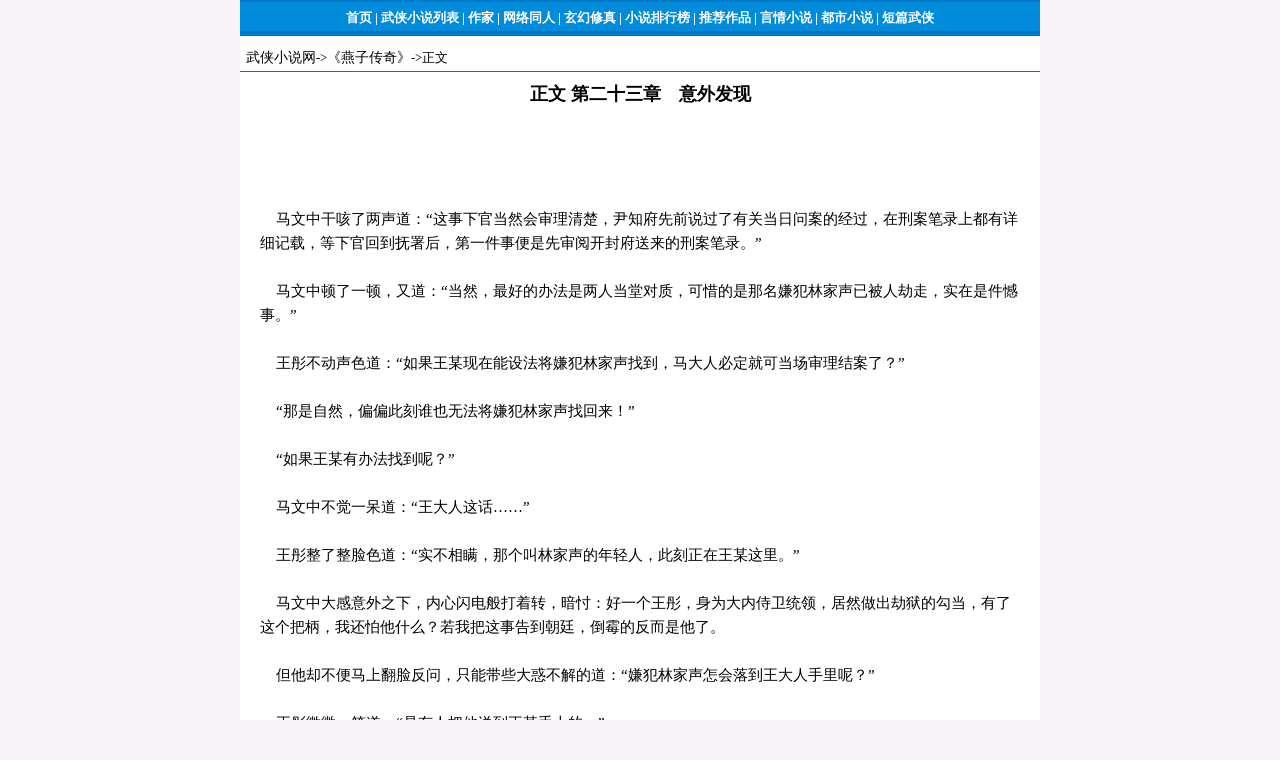

--- FILE ---
content_type: text/html
request_url: https://wx.tianyabooks.com/book/wls26/39492.html
body_size: 12713
content:
<html>
<head>
<title>正文 第二十三章　意外发现 - 燕子传奇 - 卧龙生 - 武侠小说网</title>
<meta http-equiv="Content-Type" content="text/html; charset=gb2312" />
<link href="/js/content.css" rel="stylesheet" media="screen" type="text/css" />
<style type="text/css">
<!--
body {
	margin-left: 0px;
	margin-top: 0px;
	margin-right: 0px;
	margin-bottom: 0px;
	background-color: #F6F4F7;
}
.style1 {color: #FFFFFF}
.idxstyle13 {color: #ffffff; font-size: 13px; }
.idxstyle14 {color: #666666; font-size: 13px; }
-->
</style>
</head>

<body bgcolor="#f0f0f0">
<table width="800" border="0" align="center" cellpadding="0" cellspacing="0">
  <tr>
  	<td width="800" height="36" align="center" background="/js/article_body.gif"><strong><span class="idxstyle13"><a href='http://www.tianyabooks.com/' class="idx"><span>首页</span></a>&nbsp;|&nbsp;<a href='/book/' class="idx"><span>武侠小说列表</span></a>&nbsp;|&nbsp;<a href='/writer.html' class="idx"><span>作家</span></a>&nbsp;|&nbsp;<a href='/book2/' class="idx"><span>网络同人</span></a>&nbsp;|&nbsp;<a href='http://www.tianyabooks.com/fantasy/' class="idx"><span>玄幻修真</span></a>&nbsp;|&nbsp;<a href='/top.html' class="idx"><span>小说排行榜</span></a>&nbsp;|&nbsp;<a href='/tj/' class="idx"><span>推荐作品</span></a>&nbsp;|&nbsp;<a href='http://www.tianyabooks.com/romance/' class="idx"><span>言情小说</span></a>&nbsp;|&nbsp;<a href='http://www.tianyabooks.com/dushi/' class="idx"><span>都市小说&nbsp;|&nbsp;<a href='/book4/' class="idx"><span>短篇武侠</span></a></span></a></span></strong></td>
  </tr>
 <tr>
  	<td height="10" align="center" bgcolor="#ffffff"></td>
  </tr>
</table>

<table width="800" border="0" align="center" cellpadding="0" cellspacing="0" bgcolor="#ffffff">
  <tr>
  	<td width="800" height="25"  align="left" bgcolor="#ffffff">
&nbsp;&nbsp;<a href="/">武侠小说网</a>-&gt;<a href="./">《燕子传奇》</a>-&gt;正文</td>
 </td>
  </tr>
  <tr>
  	<td height="1" bgcolor="#32659C"></td>
 </tr>
</table>

<table width="800" border="0" align="center" cellpadding="0" cellspacing="0" bgcolor="#ffffff">
  <tr>
  	<td width="800" height="45" align="center" bgcolor="#ffffff">
     <strong><font color="#000000" size="4">正文 第二十三章　意外发现</font><strong>
 </td>
  </tr>
 <tr>
  	<td width="800" align="center" bgcolor="#ffffff">
<script src="/js/article_728x90.js"></script>
 </td>
  </tr>
</table> 	
<table width="800" border="0" align="center" cellpadding="0" cellspacing="0" bgcolor="#FFFFFF">
  <tr>
    <td width="20"></td>
    <td width="760" align="left">
<p>
&nbsp;&nbsp;&nbsp;&nbsp;马文中干咳了两声道：“这事下官当然会审理清楚，尹知府先前说过了有关当日问案的经过，在刑案笔录上都有详细记载，等下官回到抚署后，第一件事便是先审阅开封府送来的刑案笔录。”<br />
<br />
&nbsp;&nbsp;&nbsp;&nbsp;马文中顿了一顿，又道：“当然，最好的办法是两人当堂对质，可惜的是那名嫌犯林家声已被人劫走，实在是件憾事。”<br />
<br />
&nbsp;&nbsp;&nbsp;&nbsp;王彤不动声色道：“如果王某现在能设法将嫌犯林家声找到，马大人必定就可当场审理结案了？”<br />
<br />
&nbsp;&nbsp;&nbsp;&nbsp;“那是自然，偏偏此刻谁也无法将嫌犯林家声找回来！”<br />
<br />
&nbsp;&nbsp;&nbsp;&nbsp;“如果王某有办法找到呢？”<br />
<br />
&nbsp;&nbsp;&nbsp;&nbsp;马文中不觉一呆道：“王大人这话……”<br />
<br />
&nbsp;&nbsp;&nbsp;&nbsp;王彤整了整脸色道：“实不相瞒，那个叫林家声的年轻人，此刻正在王某这里。”<br />
<br />
&nbsp;&nbsp;&nbsp;&nbsp;马文中大感意外之下，内心闪电般打着转，暗忖：好一个王彤，身为大内侍卫统领，居然做出劫狱的勾当，有了这个把柄，我还怕他什么？若我把这事告到朝廷，倒霉的反而是他了。<br />
<br />
&nbsp;&nbsp;&nbsp;&nbsp;但他却不便马上翻脸反问，只能带些大惑不解的道：“嫌犯林家声怎会落到王大人手里呢？”<br />
<br />
&nbsp;&nbsp;&nbsp;&nbsp;王彤微微一笑道：“是有人把他送到王某手上的。”<br />
<br />
&nbsp;&nbsp;&nbsp;&nbsp;“难道是劫狱的人？”<br />
<br />
&nbsp;&nbsp;&nbsp;&nbsp;“不错。”<br />
<br />
&nbsp;&nbsp;&nbsp;&nbsp;“这么说，王大人必定已把劫狱的人捉到了？”<br />
<br />
&nbsp;&nbsp;&nbsp;&nbsp;“没有。”<br />
<br />
&nbsp;&nbsp;&nbsp;&nbsp;“劫狱者按律当处死刑，如此重犯，王大人为何将他们放过？”<br />
<br />
&nbsp;&nbsp;&nbsp;&nbsp;“劫狱的人将林家声送到客栈门口，要他进来向王某鸣冤，当王某见到林家声的时候，劫狱者早已不知去向。马大人，你现在该以审理案情为重，为什么却把心思放在劫狱者身上？”<br />
<br />
&nbsp;&nbsp;&nbsp;&nbsp;“王大人这话，下官有些不懂？”<br />
<br />
&nbsp;&nbsp;&nbsp;&nbsp;“马大人，你一定听说过‘官逼民反’这句俗话吧？”<br />
<br />
&nbsp;&nbsp;&nbsp;&nbsp;“王大人为何要问起这个来？”<br />
<br />
&nbsp;&nbsp;&nbsp;&nbsp;“马大人待会儿只管审理案情，若林家声确认在尹知府为他定下的罪名，王某一定负责把劫狱者缉捕归案，送到贵衙发落。否则，如果是尹知府蓄意陷林家声入罪，屈打成招，有人把林家声从狱中救出，正是做了一件好事，又有何不对呢？所谓‘官逼民反’，岂不显而易见吗？”<br />
<br />
&nbsp;&nbsp;&nbsp;&nbsp;马文中立刻被驳得哑口无言，他原以为有了把柄，现又变成无柄可把了。<br />
<br />
&nbsp;&nbsp;&nbsp;&nbsp;王彤立刻吩咐身后的燕飞道：“把那叫林家声的年轻人带到这里来，要他不必害怕，一切全由马大人和我替他做主。”<br />
<br />
&nbsp;&nbsp;&nbsp;&nbsp;在话中带上了马文中，等于已明告马文中，必须秉公审理。<br />
<br />
&nbsp;&nbsp;&nbsp;&nbsp;在这种情形下，马文中根本已无再偏袒尹知府的余地。<br />
<br />
&nbsp;&nbsp;&nbsp;&nbsp;他是聪明人，为个人前程计，牺牲一个尹知府，又算得了什么？大约盏茶工夫之后，燕飞便带着林家声进入客厅。<br />
<br />
&nbsp;&nbsp;&nbsp;&nbsp;本来，林家声由房间到客厅，立刻就可前来，耽误了这么久的时间不外是燕飞交代了他一些见了马文中该如何应对的话，同时也要他不必害怕。<br />
<br />
&nbsp;&nbsp;&nbsp;&nbsp;林家声一进门，本来先要向王彤行礼，王彤却先行指着马文中道：“这位就是抚台马大人，快快先见过马大人！”<br />
<br />
&nbsp;&nbsp;&nbsp;&nbsp;林家声立即双膝跪倒，道：“小民林家声给马大人磕头！”<br />
<br />
&nbsp;&nbsp;&nbsp;&nbsp;马文中立刻也一指王彤道：“这位是京城来的王大人，你该先给王大人磕头。”<br />
<br />
&nbsp;&nbsp;&nbsp;&nbsp;林家声又连忙转向王彤叩头。<br />
<br />
&nbsp;&nbsp;&nbsp;&nbsp;王彤笑道：“马大人，他早已就见过王某了，用不着再来介绍。”<br />
<br />
&nbsp;&nbsp;&nbsp;&nbsp;马文中于咳了一声，道：“王大人是奉皇上之命来到开封，理应如此，下官本来不该先行受礼。”<br />
<br />
&nbsp;&nbsp;&nbsp;&nbsp;“马大人说哪里话，现在问案的是你，王某连陪审的资格都没有，最多不过在一旁参观而已。”<br />
<br />
&nbsp;&nbsp;&nbsp;&nbsp;“若王大人这么说话，那就太见外了，你是钦差专使，下官理应听命裁夺。”<br />
<br />
&nbsp;&nbsp;&nbsp;&nbsp;“马大人用不着客气，既然两造到齐，就该马上审理才是。”<br />
<br />
&nbsp;&nbsp;&nbsp;&nbsp;马文中既然已决定不再保全尹知府，已用不着再顾虑什么，心情反而轻松很多。<br />
<br />
&nbsp;&nbsp;&nbsp;&nbsp;当下。冷笑了几声道：“尹知府，本抚在没见林家声之前，总以为你审理这件案子不致有错，刚才差一点因而得罪了王大人，现在才证明你果然是私心作祟，诬人人罪，竟然以屈打成招方式，把这年轻人判成死刑，你的天理良心何在？”<br />
<br />
&nbsp;&nbsp;&nbsp;&nbsp;尹知府连打几个哆嗦，他万万没想到这位顶头上司对自己的态度会变化得如此之快，吓得他连忙伏身跪地。<br />
<br />
&nbsp;&nbsp;&nbsp;&nbsp;他颤着声音道：“卑职究竟错在哪里？请大人明示。”<br />
<br />
&nbsp;&nbsp;&nbsp;&nbsp;马文中两眼圆睁，抬手一拍桌子道：“这年轻人才不过二十左右，一派秀气，根本不可能是作奸犯科之人，你说他私通盗匪，他私通的是那些盗匪？他曾做过什么图谋不轨的事？尹知府，定罪必须要有证据，无凭无据，就是陷入人罪，你这民之父母，就是这种做官的吗？”<br />
<br />
&nbsp;&nbsp;&nbsp;&nbsp;尹知府嗫嚅着道：“当日问案笔录上都有详细记载，大人看过后自然明白。”<br />
<br />
&nbsp;&nbsp;&nbsp;&nbsp;马文中又一拍桌子道：“胡说！欲加之罪，何患无词？你以为那些笔录就能骗过本抚吗？你是否能把那些盗匪捉来对证？是否能举出这年轻人图谋不轨的具体事实？”<br />
<br />
&nbsp;&nbsp;&nbsp;&nbsp;“卑职……”<br />
<br />
&nbsp;&nbsp;&nbsp;&nbsp;“用不着再单职了，当本抚革了你的职之后，你根本就无职可卑！”<br />
<br />
&nbsp;&nbsp;&nbsp;&nbsp;马文中为表示断案并不武断，目光转向跪在地上的林家声道：“你今年多大年纪？在未入狱前在家做些什么事情？”<br />
<br />
&nbsp;&nbsp;&nbsp;&nbsp;林家声当着尹知府的面，本来是胆怯，此刻见抚台大人怒斥尹知府，自然也就不再害怕了。<br />
<br />
&nbsp;&nbsp;&nbsp;&nbsp;他立即大声应道：“小民今年二十岁，在家里耕读为生。”<br />
<br />
&nbsp;&nbsp;&nbsp;&nbsp;马文中点点头，再问道：“你可曾出过远门？”<br />
<br />
&nbsp;&nbsp;&nbsp;&nbsp;林家声道：“小民家住开封东郊林家庄，连进开封城也不过是一两次而已，其余时间从没离开林家庄一步。”<br />
<br />
&nbsp;&nbsp;&nbsp;&nbsp;“你的父母是否健在？家里还有些什么人？都做什么事？”<br />
<br />
&nbsp;&nbsp;&nbsp;&nbsp;“小民家中只有父母双亲，小民是独子，小民的父亲一生务农，也从未出过远门。”<br />
<br />
&nbsp;&nbsp;&nbsp;&nbsp;“尹知府说你私通盗匪、图谋不轨，你为什么招认？”<br />
<br />
&nbsp;&nbsp;&nbsp;&nbsp;“小民受不过，只有招认了。”<br />
<br />
&nbsp;&nbsp;&nbsp;&nbsp;“当日那问案笔录上记载的，你都仔细看过吗？”<br />
<br />
&nbsp;&nbsp;&nbsp;&nbsp;“小民当时已被打得死去活来，尹大人只叫小民划押，并不准小民观看笔录，而且……”<br />
<br />
&nbsp;&nbsp;&nbsp;&nbsp;“而且什么？”<br />
<br />
&nbsp;&nbsp;&nbsp;&nbsp;“小民从未进过衙门，更从未打过官司，根本不知道问案还要笔录。”<br />
<br />
&nbsp;&nbsp;&nbsp;&nbsp;马文中转过头来，再望向尹知府，道：“尹知府！你他读诗书，必定知道‘爱民如子’这句话吧？”<br />
<br />
&nbsp;&nbsp;&nbsp;&nbsp;尹知府胆颤的叩头道：“卑职为官多年，这句话岂能不知？”<br />
<br />
&nbsp;&nbsp;&nbsp;&nbsp;“你的所作所为，能算爱民如子吗？”<br />
<br />
&nbsp;&nbsp;&nbsp;&nbsp;“卑职……”<br />
<br />
&nbsp;&nbsp;&nbsp;&nbsp;“刚才林家声说过，他家里只有父子母子三人，全家务农为生，你为了一己之私，居然连人家的独子也要入罪陷为死刑，果真这年轻人行刑之后，岂不断送了他们林家的后代香烟？他的父母下半辈子又依靠何人？你枉杀一人，等于枉杀他的全家。尹知府，我们为官的人是要上报朝廷、造福黎民，而你却是反其道而行，究竟天理何在？良心何在？”<br />
<br />
&nbsp;&nbsp;&nbsp;&nbsp;尹知府此刻早已全身瘫软。<br />
<br />
&nbsp;&nbsp;&nbsp;&nbsp;他伏在地上，语不成调的道：“卑职……知……罪……了，好在……他已被人……救出……尚未铸成……成大错，卑职……从今后……一定会……会遵照大人……吩咐……上报朝廷……造福百姓……”<br />
<br />
&nbsp;&nbsp;&nbsp;&nbsp;马文中冷笑道：“国法森严，天理昭彰，那里还有你的‘今后’，你已用不着再回开封府了。”<br />
<br />
&nbsp;&nbsp;&nbsp;&nbsp;说着，转头吩咐总捕头张不空道：“把他带到抚署，暂行革职听参。”<br />
<br />
&nbsp;&nbsp;&nbsp;&nbsp;张不空上前一把拉起尹知府道：“尹大人，请随张某走吧！”<br />
<br />
&nbsp;&nbsp;&nbsp;&nbsp;尹知府哪里还能再说什么？被张不空架起后，脚不点地的就出了客厅。<br />
<br />
&nbsp;&nbsp;&nbsp;&nbsp;马文中再望向林家声道：“你和孙小凤都可以回家了，将来成婚之日，别忘了请本抚喝一杯！”<br />
<br />
&nbsp;&nbsp;&nbsp;&nbsp;林家声先向马文中叩谢，然后再向王彤叩谢。<br />
<br />
&nbsp;&nbsp;&nbsp;&nbsp;王彤道：“你们今晚最好暂住客栈，明日再各自回家。”<br />
<br />
&nbsp;&nbsp;&nbsp;&nbsp;马文中回头交代文案师爷道：“回头派人送一百两银子到客栈来，除了为他们压惊，也算本抚对他们的一点心意。”<br />
<br />
&nbsp;&nbsp;&nbsp;&nbsp;那文案师爷应了声“是”。<br />
<br />
&nbsp;&nbsp;&nbsp;&nbsp;马文中再转头道：“王大人，下官对本案如此审判，是否得当？还请多赐指正。”<br />
<br />
&nbsp;&nbsp;&nbsp;&nbsp;王彤拱手一笑道：“马大人果然高明，王某佩服！”<br />
<br />
&nbsp;&nbsp;&nbsp;&nbsp;马文中长长叹一口气道：“下官从前一直认为尹知府是位不错的官，想不到他竟做出这等伤天害理的事来，真是人心难测呀！”<br />
<br />
&nbsp;&nbsp;&nbsp;&nbsp;“这就叫做知人知面不知心，马大人以为对吗？”<br />
<br />
&nbsp;&nbsp;&nbsp;&nbsp;“对极了！王大人还少说了一句，前面的一句该是画虎难画骨。”<br />
<br />
&nbsp;&nbsp;&nbsp;&nbsp;接着站起身来道：“打扰王大人这么久，下官现该告辞了！”<br />
<br />
&nbsp;&nbsp;&nbsp;&nbsp;王彤起身相送道：“过几天王某再到抚署拜候！”<br />
<br />
&nbsp;&nbsp;&nbsp;&nbsp;“不敢当，请王大人无论如何要转禀三公主，让下官得以能晋见三公主一次，否则下官就太失礼了！”<br />
<br />
&nbsp;&nbsp;&nbsp;&nbsp;当晚，马文中果然派人送了一百两银子来给林家声。<br />
<br />
&nbsp;&nbsp;&nbsp;&nbsp;王彤经过和江千里的商议结果，决定让林家声第二天就回家去，以便和他的父母早日团聚。<br />
<br />
&nbsp;&nbsp;&nbsp;&nbsp;至于孙小凤，由于还需回开封府衙取回那边的首饰和衣物，而且身份问题尚未彻底解决，还是暂时留在客栈有人保护为佳。<br />
<br />
&nbsp;&nbsp;&nbsp;&nbsp;现在，尚须继续进行的事，最主要的便是查明迎春阁是否真有姑娘对客人下虫？这事关系着此来开封任务，绝不能轻易放过线索。<br />
<br />
&nbsp;&nbsp;&nbsp;&nbsp;为了这事，上次陈宏、赵保、小燕子是徒劳而返，而且闹出不少笑话，这次当然要另想办法。<br />
<br />
&nbsp;&nbsp;&nbsp;&nbsp;下午，王彤便找江千里研究事情该如何进行“<br />
<br />
&nbsp;&nbsp;&nbsp;&nbsp;江千里想了想道：“何不让老妖婆到‘迎春阁’一趟？”<br />
<br />
&nbsp;&nbsp;&nbsp;&nbsp;王彤大感意外的道：“那怎么可以，一个老女人，怎能到那种地方去？”<br />
<br />
&nbsp;&nbsp;&nbsp;&nbsp;“江某不妨亲自动手，把她易容成一个男的，而且保证外人绝对看不出来。”<br />
<br />
&nbsp;&nbsp;&nbsp;&nbsp;“江兄的易容术，兄弟绝对信得过。可是，把她变成男的，到迎春阁去做什么呢？”<br />
<br />
&nbsp;&nbsp;&nbsp;&nbsp;“到那种地方去的，自然是寻芳客。”<br />
<br />
&nbsp;&nbsp;&nbsp;&nbsp;“有那么老的嫖客吗？”<br />
<br />
&nbsp;&nbsp;&nbsp;&nbsp;“你老弟真是少见多怪，别说是七十岁的男人。即使八、九十岁的男人，只要有那种痛头，照样不乏有到那种地方去的，根本不值得大惊小怪，何况我会让她看起来年轻一点。”<br />
<br />
&nbsp;&nbsp;&nbsp;&nbsp;“她去就有办法查出下虫的姑娘是谁吗？”<br />
<br />
&nbsp;&nbsp;&nbsp;&nbsp;“实对老弟说吧！万虫门的人，身上都有一定的标记，而已有股特殊气味，这种标记和气味，唯有同是万虫门的人才能辨别和觉察出来，这也就是我希望派老妖婆去迎春阁的原因。”<br />
<br />
&nbsp;&nbsp;&nbsp;&nbsp;王彤点了点头道：“原来如此，兄弟算长了一些见闻，只是兄弟担心那老妖婆不肯合作。”<br />
<br />
&nbsp;&nbsp;&nbsp;&nbsp;江千里笑道：“只要对她开出她所希望的条件，她就没有不合作的道理。”<br />
<br />
&nbsp;&nbsp;&nbsp;&nbsp;“是否还要派人监视她的行动？”<br />
<br />
&nbsp;&nbsp;&nbsp;&nbsp;“这是必然的，否则她岂不要趁机逃脱。”<br />
<br />
&nbsp;&nbsp;&nbsp;&nbsp;“江兄认为派谁去比较适合？”<br />
<br />
&nbsp;&nbsp;&nbsp;&nbsp;“有小燕子跟她去，绝对出不了差错。”<br />
<br />
&nbsp;&nbsp;&nbsp;&nbsp;“就这么决定，让小燕子陪她今晚就去。”<br />
<br />
&nbsp;&nbsp;&nbsp;&nbsp;就在当天傍晚，一老一少离开客栈，往迎春阁而来。<br />
<br />
&nbsp;&nbsp;&nbsp;&nbsp;老妖婆由于本来就身材高大，易容成男的，不知道她来路的人，任谁也看不出来。<br />
<br />
&nbsp;&nbsp;&nbsp;&nbsp;此刻，她看起来大约在六十左右，人高马大，衣履也是崭新的，但那副尊容却实在让人难以领教。<br />
<br />
&nbsp;&nbsp;&nbsp;&nbsp;江千里的易容术虽然高明，但却不能把人由丑变美，以老妖婆的德性，穿起龙袍来也绝不可能像皇帝。<br />
<br />
&nbsp;&nbsp;&nbsp;&nbsp;她和小燕子，一老一少，一丑一美，走在一起形成了强烈的对比。<br />
<br />
&nbsp;&nbsp;&nbsp;&nbsp;老妖婆此刻不但模样像男人，连走路也像。<br />
<br />
&nbsp;&nbsp;&nbsp;&nbsp;她边走边道：“小兄弟，待会儿到了那里，咱们该怎样称呼？”<br />
<br />
&nbsp;&nbsp;&nbsp;&nbsp;小燕子故意问道：“你说该怎样称呼呢？”<br />
<br />
&nbsp;&nbsp;&nbsp;&nbsp;老妖婆大模大样的道：“论年纪，应该我是爷爷，你是孙子。”<br />
<br />
&nbsp;&nbsp;&nbsp;&nbsp;小燕子两眼一瞪道：“‘什么？你想占我的便宜？”<br />
<br />
&nbsp;&nbsp;&nbsp;&nbsp;“本来就是如此，老身根本不打算对你的便宜，难道凭老身的年纪，还养不出你这样的孙子？”<br />
<br />
&nbsp;&nbsp;&nbsp;&nbsp;“有不少年纪大的反而辈分低，譬如在下家乡有个同宗的孙子，年纪正好七十岁，和你一样大，这又该怎么讲？”<br />
<br />
&nbsp;&nbsp;&nbsp;&nbsp;“好啊！你是猪八戒倒打一耙，反而想讨老身的便宜了！”<br />
<br />
&nbsp;&nbsp;&nbsp;&nbsp;“咱们谁都别想讨谁的便宜，如果真是一对祖孙，哪有我这个做爷爷的带着孙子去嫖妓的道理，所以咱们两个只能是朋友的关系。”<br />
<br />
&nbsp;&nbsp;&nbsp;&nbsp;“那该怎么称呼呢？”<br />
<br />
&nbsp;&nbsp;&nbsp;&nbsp;“你好像姓史，我就叫你史老吧！你不妨叫我一声小兄弟。”<br />
<br />
&nbsp;&nbsp;&nbsp;&nbsp;“很好。”<br />
<br />
&nbsp;&nbsp;&nbsp;&nbsp;“史老，闲话少说，跟我走吧！”<br />
<br />
&nbsp;&nbsp;&nbsp;&nbsp;“你好像路径很熟，是否已经去过？”<br />
<br />
&nbsp;&nbsp;&nbsp;&nbsp;“去过便怎么样？”<br />
<br />
&nbsp;&nbsp;&nbsp;&nbsp;“你小小年纪，刚来开封，就往那种地方跑，证明你早已经学坏了。”<br />
<br />
&nbsp;&nbsp;&nbsp;&nbsp;“再坏也没有你坏。”<br />
<br />
&nbsp;&nbsp;&nbsp;&nbsp;“老身哪里坏？”<br />
<br />
&nbsp;&nbsp;&nbsp;&nbsp;“你下虫放毒，一身妖气，还能说不坏吗？”<br />
<br />
&nbsp;&nbsp;&nbsp;&nbsp;“可是老身现已改邪归正了，至少我还不曾做过嫖妓的事。”<br />
<br />
&nbsp;&nbsp;&nbsp;&nbsp;小燕子忍不住笑出声来道：“你拿什么去嫖妓？当当妓女还差不多。”<br />
<br />
&nbsp;&nbsp;&nbsp;&nbsp;老妖婆狠狠捏了小燕子一把，道：“好小子，你竟敢拿这种话来消遣老身，小心回去我告诉江大侠，还有你爹。”<br />
<br />
&nbsp;&nbsp;&nbsp;&nbsp;小燕子笑道：“我爹和江叔叔虽然会管我，但却必定会看我消遣的对象是谁而定。”<br />
<br />
&nbsp;&nbsp;&nbsp;&nbsp;老妖婆眨着一对鼠光闪闪的眼睛道：“这话是什么意思？”<br />
<br />
&nbsp;&nbsp;&nbsp;&nbsp;“意思很简单，我如果对年轻漂亮的女孩说刚才那种话，当然不应该，但对你这样说说，就没有什么不可的了。”<br />
<br />
&nbsp;&nbsp;&nbsp;&nbsp;“为什么？”<br />
<br />
&nbsp;&nbsp;&nbsp;&nbsp;“你该撒泡尿照照，就凭你这副德性，够资格到‘迎春阁’做生意吗？”<br />
<br />
&nbsp;&nbsp;&nbsp;&nbsp;“凭什么不能？”<br />
<br />
&nbsp;&nbsp;&nbsp;&nbsp;“只怕三年也不会有客人上门。”<br />
<br />
&nbsp;&nbsp;&nbsp;&nbsp;“老身现在老了，当然不容易招到客人，但若倒退五十年，那就不一样了。”<br />
<br />
&nbsp;&nbsp;&nbsp;&nbsp;“有什么不一样？你就是倒退一百年，恐怕也不成！”<br />
<br />
&nbsp;&nbsp;&nbsp;&nbsp;老妖婆发了妖嗔，吼道：“好小子，你好像把老身看扁了！”<br />
<br />
&nbsp;&nbsp;&nbsp;&nbsp;小燕子笑道：“你既不是乌龟，也不是王八，我怎会把你看扁？我是说，像你这副尊容，就是十八岁也必定和猪八戒的妹妹差不多。”<br />
<br />
&nbsp;&nbsp;&nbsp;&nbsp;老妖婆气得大叫道：“好哇！你这小子实在大可恶了，专门在老身面前说难听的，实对你说吧！老身在十八岁的时候是出了名的一枝花。”<br />
<br />
&nbsp;&nbsp;&nbsp;&nbsp;小燕子点点头道：“那可能是麻花吧！”<br />
<br />
&nbsp;&nbsp;&nbsp;&nbsp;“小子，老身十八岁的时候，你见过吗？”<br />
<br />
&nbsp;&nbsp;&nbsp;&nbsp;“当然没见过。”<br />
<br />
&nbsp;&nbsp;&nbsp;&nbsp;“既然没见过，你怎知那时老身不是貌美如花？”<br />
<br />
&nbsp;&nbsp;&nbsp;&nbsp;“这是想当然的事，连三岁的小孩子都可以想得到的。”<br />
<br />
&nbsp;&nbsp;&nbsp;&nbsp;老妖婆哼了声道：“老身懒得跟你说废话，告诉你，如果你真有眼福看过老身十八岁时的模样，只怕你就不想再看第二个女人了！”<br />
<br />
&nbsp;&nbsp;&nbsp;&nbsp;小燕子点点头道：“这也是想当然的事，因为不可能有第二个女人比你史老更难看。”<br />
<br />
&nbsp;&nbsp;&nbsp;&nbsp;老妖婆猛跺脚道：“咱们别谈这些了，大概快到了吧！现在该谈点正经的才对。”<br />
<br />
&nbsp;&nbsp;&nbsp;&nbsp;小燕子有一搭没一搭的道：“说的也是，不知你那正经的，指的是什么？”<br />
<br />
&nbsp;&nbsp;&nbsp;&nbsp;“譬如到了那里，该做些什么？老身对那种地方的规矩，一点不懂。”<br />
<br />
&nbsp;&nbsp;&nbsp;&nbsp;“你如果想嫖，只要有银子就一定成。”<br />
<br />
&nbsp;&nbsp;&nbsp;&nbsp;“去你的，你刚才说过，老身我拿什么嫖？被人家嫖还差不多。”<br />
<br />
&nbsp;&nbsp;&nbsp;&nbsp;“虽然不能嫖，却必须做出嫖客的样子，否则怎能和姑娘接近，无法和姑娘接近，那就等于白来了。”<br />
<br />
&nbsp;&nbsp;&nbsp;&nbsp;“好，到了以后，老身一切听你的，你可要多多指教。”<br />
<br />
&nbsp;&nbsp;&nbsp;&nbsp;“史老放心，我来的目的就是负责协助你的。”<br />
<br />
&nbsp;&nbsp;&nbsp;&nbsp;“也是监视我行动的，对吗？”<br />
<br />
&nbsp;&nbsp;&nbsp;&nbsp;“对不对，你心里有数。”<br />
<br />
&nbsp;&nbsp;&nbsp;&nbsp;说话间，已到达“迎春阁”门口。<br />
<br />
&nbsp;&nbsp;&nbsp;&nbsp;老妖婆哼了声道：“想不到那些女人，住的地方竟是这么有气派！”<br />
<br />
&nbsp;&nbsp;&nbsp;&nbsp;“史老，别说得那么大声，马上就有人来迎接咱们了。”<br />
<br />
&nbsp;&nbsp;&nbsp;&nbsp;果然，一语未毕，那叫尤三的龟奴立刻迎了上来。<br />
<br />
&nbsp;&nbsp;&nbsp;&nbsp;尤三一过来，就笑口盈盈的冲着小燕子道：“这位公子不是上次来过的那位吗？”<br />
<br />
&nbsp;&nbsp;&nbsp;&nbsp;小燕子颔首道：“好眼力！好记性！”<br />
<br />
&nbsp;&nbsp;&nbsp;&nbsp;“另外那两位呢？”<br />
<br />
&nbsp;&nbsp;&nbsp;&nbsp;“他们没来。”<br />
<br />
&nbsp;&nbsp;&nbsp;&nbsp;尤三一眼再望向老妖婆，问道：“这位是谁？”<br />
<br />
&nbsp;&nbsp;&nbsp;&nbsp;小燕子道：“这位是史老，这次是我和他两个人来的。”<br />
<br />
&nbsp;&nbsp;&nbsp;&nbsp;“那就先请到花厅吧！”<br />
<br />
&nbsp;&nbsp;&nbsp;&nbsp;登楼进入一个小房间，尤三先请两人坐下，再献上茶来。<br />
<br />
&nbsp;&nbsp;&nbsp;&nbsp;却见尤三向小燕子招招手道：“公子请到外面来一下！”<br />
<br />
&nbsp;&nbsp;&nbsp;&nbsp;小燕子弄不清什么事，只好随着尤三来到小房间门外。<br />
<br />
&nbsp;&nbsp;&nbsp;&nbsp;尤三低声问道：“这位史老是来做什么的？”<br />
<br />
&nbsp;&nbsp;&nbsp;&nbsp;小燕子道：“当然是来找姑娘的。”<br />
<br />
&nbsp;&nbsp;&nbsp;&nbsp;尤三伸了一下舌头道：“这位老人家怎么长得这么难看？”<br />
<br />
&nbsp;&nbsp;&nbsp;&nbsp;“你管人家难看不难看，难道你们还规定过难看的客人不准进来？”<br />
<br />
&nbsp;&nbsp;&nbsp;&nbsp;“小的意思是恐怕他老人家找不到姑娘。”<br />
<br />
&nbsp;&nbsp;&nbsp;&nbsp;“岂有此理，有钱走遍天下，史老人格高尚，从不白吃白嫖，为什么找不到姑娘？”<br />
<br />
&nbsp;&nbsp;&nbsp;&nbsp;“话不能这么说，我们这里的姑娘一个个眼光都很高，如果对客人看不上眼，再多的银子她们也不肯接。”<br />
<br />
&nbsp;&nbsp;&nbsp;&nbsp;“我们史老有手有腿，七孔不缺，你凭什么说他不好看？”<br />
<br />
&nbsp;&nbsp;&nbsp;&nbsp;尤三陪着小心道：“当然啦！谁也不能说史老不像人，但人跟人却绝不一样。”<br />
<br />
&nbsp;&nbsp;&nbsp;&nbsp;小燕子一摆手道：“别说废话了，快快去叫几位姑娘来给他老人家看，你说姑娘们不中意他，依我看他老人家还不一定就中意你们的姑娘呢！实对你说吧，他老人家眼光高得很。”<br />
<br />
&nbsp;&nbsp;&nbsp;&nbsp;尤三正在不知如何应付，忽听老妖婆在里面大声道：“你们在外面前咕什么？有话到里面讲，还怕老夫听到不成！”<br />
<br />
&nbsp;&nbsp;&nbsp;&nbsp;尤三连忙再进入小房间。<br />
<br />
&nbsp;&nbsp;&nbsp;&nbsp;小燕子也跟了进去。<br />
<br />
&nbsp;&nbsp;&nbsp;&nbsp;“老妖婆沉下脸色道：”你是负责招待客人的吗？老夫在里面，为什么要到外面招待？“<br />
<br />
&nbsp;&nbsp;&nbsp;&nbsp;“小的现在不是回来了吗？老爷子到这里来是……”<br />
<br />
&nbsp;&nbsp;&nbsp;&nbsp;“当然是找姑娘，若不找姑娘，老夫来做什么？问的简直是废话！”<br />
<br />
&nbsp;&nbsp;&nbsp;&nbsp;尤三早被老妖婆的恶形恶状吓坏，那里还敢再讲什么，只能站在一旁发抖。<br />
<br />
&nbsp;&nbsp;&nbsp;&nbsp;老妖婆鼻孔里哼了一声道：“你这小子刚才在外面讲的话，根本没瞒过老夫的耳朵，你说老夫长得难看，就该回家看看，凭你这副德性，你老子也不可能比老夫好到哪里去！”<br />
<br />
&nbsp;&nbsp;&nbsp;&nbsp;尤三龇牙咧嘴的打揖道：“小的怎敢随便批评老爷子，你老人家千万别误会。”<br />
<br />
&nbsp;&nbsp;&nbsp;&nbsp;老妖婆沉声道：“那就快把姑娘叫来，越多越好，老夫别的没有，就是有钱；如果看中了意，加倍有赏，连你这小子也有好处。”<br />
<br />
&nbsp;&nbsp;&nbsp;&nbsp;尤三边哆嗦边哈着腰道：“老爷子别生气，小的现在就去试试。”<br />
<br />
&nbsp;&nbsp;&nbsp;&nbsp;老妖婆喝道：“什么试试！如果叫不来姑娘，老子就打断你的狗腿！”<br />
<br />
&nbsp;&nbsp;&nbsp;&nbsp;尤三一溜烟跑了出去。<br />
<br />
&nbsp;&nbsp;&nbsp;&nbsp;老妖婆望了小燕子一眼道：“简直岂有此理，真不知这小子的眼睛长到哪里去了，连谁好看谁难看都分辨不出来！”<br />
<br />
&nbsp;&nbsp;&nbsp;&nbsp;小燕子笑道：“这就证明我在路上说的话没错，史老还是忍耐一点的好。”<br />
<br />
&nbsp;&nbsp;&nbsp;&nbsp;“老身实在咽不下这口气！”<br />
<br />
&nbsp;&nbsp;&nbsp;&nbsp;“不咽气最好，若你咽了气，那就不可能再来这里耀武扬威了。”<br />
<br />
&nbsp;&nbsp;&nbsp;&nbsp;“说的也是，来到这种地方发脾气，也许是自讨没趣，待会儿我还是尽量忍耐些好。”<br />
<br />
&nbsp;&nbsp;&nbsp;&nbsp;足足盏茶工夫之后，只听门外传来脚步声！<br />
<br />
&nbsp;&nbsp;&nbsp;&nbsp;接着是尤三的声音道：“那位大爷就在里面，你们自己进去吧！”<br />
<br />
&nbsp;&nbsp;&nbsp;&nbsp;门帘一掀，接着走进来三位花枝招展的姑娘。<br />
<br />
&nbsp;&nbsp;&nbsp;&nbsp;上次被陈宏招过的小桃，也赫然在内。<br />
<br />
&nbsp;&nbsp;&nbsp;&nbsp;小桃一进门就转着一对滴溜溜的眸子，直盯向小燕子道：“这位大爷，你又来了，上次来过的那两位怎么不见了？”<br />
<br />
&nbsp;&nbsp;&nbsp;&nbsp;小燕子道：“他们没来。”<br />
<br />
&nbsp;&nbsp;&nbsp;&nbsp;“那两个好像是故意捣蛋的，只说不玩，你一个人来最好，快到我房间去吧！”<br />
<br />
&nbsp;&nbsp;&nbsp;&nbsp;说着，走过来便拉着小燕子的手，大有强拖硬拉之意。<br />
<br />
&nbsp;&nbsp;&nbsp;&nbsp;小燕子红着脸抽回手道：“你们把眼睛放亮些，找姑娘的不是我。”<br />
<br />
&nbsp;&nbsp;&nbsp;&nbsp;小桃呆了一呆道：“不是你是谁？这屋里除了你还有哪个？”<br />
<br />
&nbsp;&nbsp;&nbsp;&nbsp;“那么大的一个人坐在椅子上，难道你们会看不见？”<br />
<br />
&nbsp;&nbsp;&nbsp;&nbsp;小桃视线转向老妖婆，吃了一惊道：“你说的是他？”<br />
<br />
&nbsp;&nbsp;&nbsp;&nbsp;小燕子点点头道：“当然是他，简直是多此一问嘛！”<br />
<br />
&nbsp;&nbsp;&nbsp;&nbsp;小桃两眼发直道：“原来这位老爷子也是找姑娘来的。”<br />
<br />
&nbsp;&nbsp;&nbsp;&nbsp;“他若不找姑娘，到你们这里来做什么？”<br />
<br />
&nbsp;&nbsp;&nbsp;&nbsp;小桃吐了一下舌头，回头望望另两名姑娘，接着急急向后退了两步。<br />
<br />
&nbsp;&nbsp;&nbsp;&nbsp;另两位姑娘也都两眼霎霎的直向后退。<br />
<br />
&nbsp;&nbsp;&nbsp;&nbsp;老妖婆双睛一阵滴溜溜的急转，道：“你们想做什么？”<br />
<br />
&nbsp;&nbsp;&nbsp;&nbsp;小桃和另两位姑娘根本不敢再看老妖婆，而且谁也不开口说话。<br />
<br />
&nbsp;&nbsp;&nbsp;&nbsp;老妖婆望向小燕子道：“小兄弟，前面那个刚才还讲过话的好像跟你很熟，她叫什么名字？”<br />
<br />
&nbsp;&nbsp;&nbsp;&nbsp;小燕子道：“她叫小桃。”<br />
<br />
&nbsp;&nbsp;&nbsp;&nbsp;老妖婆立即大声道：“小桃，你为什么不说话了？”<br />
<br />
&nbsp;&nbsp;&nbsp;&nbsp;小桃全身一抖道：“你叫人家说什么？”<br />
<br />
&nbsp;&nbsp;&nbsp;&nbsp;“老夫今天是你们的客人，你们见了客人，为什么表现出那种样子？”<br />
<br />
&nbsp;&nbsp;&nbsp;&nbsp;“老爷子，像您这种年纪，为什么不在家里抱抱孙子，却跑到这种地方来？”<br />
<br />
&nbsp;&nbsp;&nbsp;&nbsp;“老夫高兴来，今晚不想抱孙子，要改变一下，抱抱姑娘。”<br />
<br />
&nbsp;&nbsp;&nbsp;&nbsp;“我们今晚都有人抱了，用不着你老人家抱。”<br />
<br />
&nbsp;&nbsp;&nbsp;&nbsp;“老夫有钱，只要谁让老夫抱，就加倍给钱。”<br />
<br />
&nbsp;&nbsp;&nbsp;&nbsp;“你准备给多少？”<br />
<br />
&nbsp;&nbsp;&nbsp;&nbsp;“老夫情愿加两倍！”<br />
<br />
&nbsp;&nbsp;&nbsp;&nbsp;“老爷子还是省省的好，留着钱做棺材要紧。”<br />
<br />
&nbsp;&nbsp;&nbsp;&nbsp;小桃说着，回头一掀门帘就跑。<br />
<br />
&nbsp;&nbsp;&nbsp;&nbsp;另两名姑娘也立即溜之大吉。<br />
<br />
&nbsp;&nbsp;&nbsp;&nbsp;老妖婆只气得双颊发青，猛一跺脚道：“人家说有钱能使鬼推磨，老身来时，王统领曾赏了一百两银子，身上不能说没钱，怎么连人都不肯推磨？”<br />
<br />
&nbsp;&nbsp;&nbsp;&nbsp;小燕子道：“这就证明我刚才说的那些话完全正确。”<br />
<br />
&nbsp;&nbsp;&nbsp;&nbsp;“先前那个招呼客人的瘪三叫什么？”<br />
<br />
&nbsp;&nbsp;&nbsp;&nbsp;“叫尤三。”<br />
<br />
&nbsp;&nbsp;&nbsp;&nbsp;“就麻烦小兄弟再把尤三找来！”<br />
<br />
&nbsp;&nbsp;&nbsp;&nbsp;小燕子依言出房，在花厅走了一圈，根本不见尤三的影子。<br />
<br />
&nbsp;&nbsp;&nbsp;&nbsp;他只好回来道：“找不到。”<br />
<br />
&nbsp;&nbsp;&nbsp;&nbsp;老妖婆终于不再逞强，两手一摊，叹了口气道：“干拿了王大人一百两银子，却什么事都办不成，莫非我真已变成老废物了吗？”<br />
<br />
&nbsp;&nbsp;&nbsp;&nbsp;“你根本用不着把姑娘叫到这里来！”<br />
<br />
&nbsp;&nbsp;&nbsp;&nbsp;“不叫姑娘来，怎么看？”<br />
<br />
&nbsp;&nbsp;&nbsp;&nbsp;“要看姑娘可以到外面自己看，你把姑娘叫到这里，万一真有姑娘愿意接待你，进入房间以后，你岂不现了原形？”<br />
<br />
&nbsp;&nbsp;&nbsp;&nbsp;“有道理，还是你聪明，为什么不早说呢？咱们现在就下楼，可是你必须紧靠着我。”<br />
<br />
&nbsp;&nbsp;&nbsp;&nbsp;“为什么？”<br />
<br />
&nbsp;&nbsp;&nbsp;&nbsp;“我现在已明白，自己的确不受欢迎，如果单独走，姑娘们必定躲得远远的。”<br />
<br />
&nbsp;&nbsp;&nbsp;&nbsp;“好，别人嫌你，在下绝不嫌你。”<br />
<br />
&nbsp;&nbsp;&nbsp;&nbsp;“那就下楼吧！”<br />
<br />
&nbsp;&nbsp;&nbsp;&nbsp;下了楼，小燕子依照老妖婆的要求，两人并肩而行。<br />
<br />
&nbsp;&nbsp;&nbsp;&nbsp;这时正是寻芳客最多的时候，凡是没有客人的姑娘多半都站在门口，笑脸迎人。<br />
<br />
&nbsp;&nbsp;&nbsp;&nbsp;当姑娘们发现英挺秀拔、风度翩翩的小燕子时，无不想上前搭讪，但再看到这年轻人身旁的老妖婆，却又谁都不得不退避三舍。<br />
<br />
&nbsp;&nbsp;&nbsp;&nbsp;好在姑娘们虽不敢近前，在老妖婆来说并无关紧要，她只要能看清楚就好了。<br />
<br />
&nbsp;&nbsp;&nbsp;&nbsp;几乎把所有姑娘的房门口都走遍了，至少也看了三四十名姑娘，老妖婆只是聚精会神的看，并未做任何表示。<br />
<br />
&nbsp;&nbsp;&nbsp;&nbsp;就在走到门前有棵桂树的厢房门口时，老妖婆忽然神色一变，低声道：“小兄弟快到一旁躲躲，待会儿老身再去找你。”<br />
<br />
&nbsp;&nbsp;&nbsp;&nbsp;小燕子料定老妖婆必定已发现情况，不便多问，急急躲到不远处的假山旁。<br />
<br />
&nbsp;&nbsp;&nbsp;&nbsp;他必须让老妖婆不离开自己的视线，否则若被她溜掉，岂不糟糕！<br />
<br />
&nbsp;&nbsp;&nbsp;&nbsp;只见老妖婆这时也隐身到桂树之后，偷偷的直向厢房门内望去。<br />
<br />
&nbsp;&nbsp;&nbsp;&nbsp;小燕子再望向厢房门内，由于角度不对，根本看不到什么？不知过了多久，才见老妖婆满面紧张之色来到假山旁，拍拍小燕子肩膀，低声道：“真是踏破铁鞋无觅处，得来全不费工夫！”<br />
<br />
&nbsp;&nbsp;&nbsp;&nbsp;小燕子迫不及待的问道：“究竟发现了什么？”<br />
<br />
&nbsp;&nbsp;&nbsp;&nbsp;“里面那位姑娘正是老身的师父。”<br />
<br />
&nbsp;&nbsp;&nbsp;&nbsp;“真的？”<br />
<br />
&nbsp;&nbsp;&nbsp;&nbsp;“我看了很久，一点没错，正是她！”<br />
<br />
&nbsp;&nbsp;&nbsp;&nbsp;“她叫什么名字？”<br />
<br />
&nbsp;&nbsp;&nbsp;&nbsp;“桂飘香！”<br />
<br />
&nbsp;&nbsp;&nbsp;&nbsp;“你为什么不进去见她？”<br />
<br />
&nbsp;&nbsp;&nbsp;&nbsp;“老身还认为你很灵光，原来竟是个小笨蛋。我若和她见了面，三公主的事就办不成了。”<br />
<br />
&nbsp;&nbsp;&nbsp;&nbsp;“你认为该怎么办？”<br />
<br />
&nbsp;&nbsp;&nbsp;&nbsp;“你不妨进去和她搭讪一番，看情形再采取行动。”<br />
<br />
&nbsp;&nbsp;&nbsp;&nbsp;“你认为我该采取什么行动？”<br />
<br />
&nbsp;&nbsp;&nbsp;&nbsp;“最好能把她诱到客栈，要顺其自然，切不可用强迫的，否则闹僵起来，事情就不好收拾了。”<br />
<br />
&nbsp;&nbsp;&nbsp;&nbsp;“这个我明白，在妓院里闹事，的确是件丢人的事，她的武功如何？”<br />
<br />
&nbsp;&nbsp;&nbsp;&nbsp;“老身只是向她学过虫术，并没有跟她学武功，不过凭想像，她身手一定有两下子，但她武功再高，也不可能高过你。”<br />
<br />
&nbsp;&nbsp;&nbsp;&nbsp;“好，我现在就进去和她见见。”<br />
<br />
&nbsp;&nbsp;&nbsp;&nbsp;老妖婆一把拉住小燕子道：“别急，老身还有话交代！”<br />
<br />
&nbsp;&nbsp;&nbsp;&nbsp;“还要交代什么？”<br />
<br />
&nbsp;&nbsp;&nbsp;&nbsp;“老身那师父很美，称得上是风情万种，你千万不能被她迷住，必须把持冷静。”<br />
<br />
&nbsp;&nbsp;&nbsp;&nbsp;“不冷静便怎样？”<br />
<br />
&nbsp;&nbsp;&nbsp;&nbsp;“若和她上了床，你体内一定也会被她下虫。”<br />
<br />
&nbsp;&nbsp;&nbsp;&nbsp;老妖婆话刚说完，突见小燕子一缕指风疾袭而来。<br />
<br />
&nbsp;&nbsp;&nbsp;&nbsp;以小燕子的快捷手法，她根本无法避开，顿觉全身一麻，动弹不得。<br />
<br />
&nbsp;&nbsp;&nbsp;&nbsp;“好小子，为什么反而要对老身下手？”<br />
<br />
&nbsp;&nbsp;&nbsp;&nbsp;小燕子歉然一笑道：“这是不得己的事，我无法完全相信你，万一你趁机逃跑了，我如何向王大人和江叔叔交代？”<br />
<br />
&nbsp;&nbsp;&nbsp;&nbsp;“好啊！老身一心一意改邪归正，你还不相信我！”<br />
<br />
&nbsp;&nbsp;&nbsp;&nbsp;“你请在假山下坐会儿休息休息吧！我很快就会来替你解开穴道。”<br />
<br />
&nbsp;&nbsp;&nbsp;&nbsp;“你好可恶！”<br />
<br />
&nbsp;&nbsp;&nbsp;&nbsp;“随你怎么讲都无所谓，我现在就进去了。”<br />
<br />
&nbsp;&nbsp;&nbsp;&nbsp;小燕子先整了整衣冠，随即硬起头皮，大摇大摆的走进门外有棵桂树的厢房——</p>
    </td>
    <td width="20"></td>
  </tr>
</table>

<table width="800" border="0" align="center" cellpadding="0" cellspacing="0" bgcolor="#FFFFFF">
  <tr>
    <td width="20" height="23"></td>
    <td width="410" align="center"><script src="/js/336x280a.js"></script></td>
    <td width="410" align="center"><script src="/js/336x280b.js"></script></td>
    <td width="20"></td>
  </tr>

</table>
<table width="800" border="0" align="center" cellpadding="0" cellspacing="0" bgcolor="#FFFFFF">
  <tr>
    <td align="center"><table align='center' width="700" cellpadding="0" cellspacing="2" border="0">
      <tr bgcolor='#EBEBE4'>
        <td width="25%" height="28" align="center"><strong><a href='39491.html'>上一页</a></strong></td>
        <td align="center" width="44%"><strong><a href="./">《燕子传奇》</a></strong></td>
        <td align="center" width="28%"><strong><a href='39493.html'>下一页</a></strong></td>
      </tr>
    </table></td>
  </tr>
</table>

<table width="800" border="0" align="center" cellpadding="0" cellspacing="0" bgcolor="#ffffff">
 <tr>
<td width="800" align="center">
<script src="/js/article_728x90b.js"></script>
 </td>
  </tr>
</table>

<table width="800" border="0" align="center" cellpadding="0" cellspacing="0" bgcolor="#FFFFFF">
 <tr>
  	<td height="25"></td>
 </tr>
  <tr>
  	<td height="1" bgcolor="#32659C"></td>
 </tr>
 <tr>
  	<td width="800" height="30" align="center" bgcolor="#ffffff">Copyright &copy; 2012-2020 武侠小说@天涯书库 版权所有</td>
  </tr>
</table>
<div style="display:none">
<script src="/js/51la.js"></script>
</div>
<script defer src="https://static.cloudflareinsights.com/beacon.min.js/vcd15cbe7772f49c399c6a5babf22c1241717689176015" integrity="sha512-ZpsOmlRQV6y907TI0dKBHq9Md29nnaEIPlkf84rnaERnq6zvWvPUqr2ft8M1aS28oN72PdrCzSjY4U6VaAw1EQ==" data-cf-beacon='{"version":"2024.11.0","token":"320ea74b35b548d6b5d182459b69415b","r":1,"server_timing":{"name":{"cfCacheStatus":true,"cfEdge":true,"cfExtPri":true,"cfL4":true,"cfOrigin":true,"cfSpeedBrain":true},"location_startswith":null}}' crossorigin="anonymous"></script>
</html>


--- FILE ---
content_type: text/html; charset=utf-8
request_url: https://www.google.com/recaptcha/api2/aframe
body_size: 268
content:
<!DOCTYPE HTML><html><head><meta http-equiv="content-type" content="text/html; charset=UTF-8"></head><body><script nonce="8QjU8FWS6X-Ps-FIWbJMeA">/** Anti-fraud and anti-abuse applications only. See google.com/recaptcha */ try{var clients={'sodar':'https://pagead2.googlesyndication.com/pagead/sodar?'};window.addEventListener("message",function(a){try{if(a.source===window.parent){var b=JSON.parse(a.data);var c=clients[b['id']];if(c){var d=document.createElement('img');d.src=c+b['params']+'&rc='+(localStorage.getItem("rc::a")?sessionStorage.getItem("rc::b"):"");window.document.body.appendChild(d);sessionStorage.setItem("rc::e",parseInt(sessionStorage.getItem("rc::e")||0)+1);localStorage.setItem("rc::h",'1770104972614');}}}catch(b){}});window.parent.postMessage("_grecaptcha_ready", "*");}catch(b){}</script></body></html>